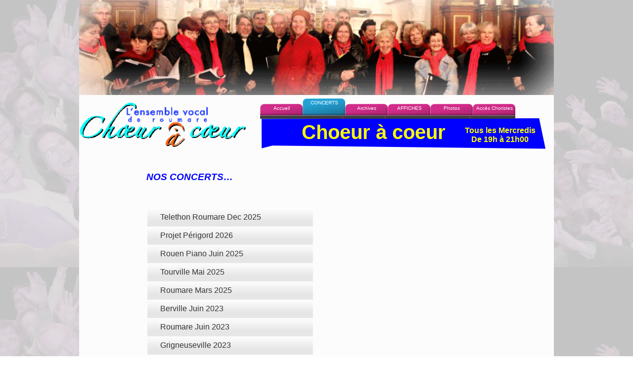

--- FILE ---
content_type: text/html
request_url: http://choeuracoeur.org/concerts.html
body_size: 2849
content:
<!DOCTYPE HTML PUBLIC "-//W3C//DTD HTML 4.01 Transitional//EN" "http://www.w3.org/TR/html4/loose.dtd">
<html lang="fr">
<head>
<meta http-equiv="Content-Type" content="text/html; charset=UTF-8">
<title>CONCERTS</title>
<meta name="Generator" content="Serif WebPlus X6">
<meta name="viewport" content="width=960">
<meta http-equiv="Content-Language" content="fr">
<meta name="keywords" content="chorale, roumare, chant, concert, isabelle, ensemble vocal, clr">
<meta name="description" content="Ensemble vocal Choeur à coeur de Roumare - Chef de coeur: Isabelle SIMON-HOULETTE">
<meta name="robots" content="index,follow">
<style type="text/css">
body{margin:0;padding:0;}
*{filter:inherit;}
.Corps2-P
{
    margin:0.0px 0.0px 0.0px 0.0px; text-align:center; font-weight:400;
}
.Corps2-C
{
    font-family:"Verdana", sans-serif; font-weight:700; color:#ffff00; font-size:16.0px; line-height:1.13em;
}
.En-tête2-C
{
    font-family:"Arial", sans-serif; font-weight:700; color:#ffff00; font-size:40.0px; line-height:1.18em;
}
.Corps-C
{
    font-family:"Verdana", sans-serif; font-style:italic; font-weight:700; color:#0000ff; font-size:19.0px; line-height:1.21em;
}
.Button1,.Button1:link,.Button1:visited{background-image:url('wpimages/wp6275edea_06.png');background-position:0px 0px;text-decoration:none;display:block;position:absolute;}
.Button1:focus{outline-style:none;}
.Button1:hover{background-position:0px -84px;}
.Button1:active{background-position:0px -42px;}
.Button1 span,.Button1:link span,.Button1:visited span{color:#ffffff;font-family:Arial,sans-serif;font-weight:normal;text-decoration:none;text-align:center;text-transform:none;font-style:normal;left:2px;top:15px;width:138px;height:13px;font-size:10px;display:block;position:absolute;cursor:pointer;}
.Button1:hover span{top:4px;}
.Button1:active span{top:4px;}
.Button2,.Button2:link,.Button2:visited{background-image:url('wpimages/wp3fb88f34_06.png');background-position:0px 0px;text-decoration:none;display:block;position:absolute;}
.Button2:focus{outline-style:none;}
.Button2:hover{background-position:0px -84px;}
.Button2:active{background-position:0px -42px;}
.Button2 span,.Button2:link span,.Button2:visited span{color:#ffffff;font-family:Arial,sans-serif;font-weight:normal;text-decoration:none;text-align:center;text-transform:none;font-style:normal;left:2px;top:15px;width:83px;height:13px;font-size:10px;display:block;position:absolute;cursor:pointer;}
.Button2:hover span{top:4px;}
.Button2:active span{top:4px;}
.Button3,.Button3:link,.Button3:visited{background-image:url('wpimages/wpceba394a_06.png');background-position:0px -42px;text-decoration:none;display:block;position:absolute;}
.Button3:focus{outline-style:none;}
.Button3:hover{background-position:0px -84px;}
.Button3 span,.Button3:link span,.Button3:visited span{color:#ffffff;font-family:Arial,sans-serif;font-weight:normal;text-decoration:none;text-align:center;text-transform:none;font-style:normal;left:2px;top:4px;width:83px;height:13px;font-size:10px;display:block;position:absolute;cursor:pointer;}
.Button4,.Button4:link,.Button4:visited{background-image:url('wpimages/wpceba394a_06.png');background-position:0px 0px;text-decoration:none;display:block;position:absolute;}
.Button4:focus{outline-style:none;}
.Button4:hover{background-position:0px -84px;}
.Button4:active{background-position:0px -42px;}
.Button4 span,.Button4:link span,.Button4:visited span{color:#ffffff;font-family:Arial,sans-serif;font-weight:normal;text-decoration:none;text-align:center;text-transform:none;font-style:normal;left:2px;top:15px;width:83px;height:13px;font-size:10px;display:block;position:absolute;cursor:pointer;}
.Button4:hover span{top:4px;}
.Button4:active span{top:4px;}
.Button5,.Button5:link,.Button5:visited{background-color:transparent;text-decoration:none;display:block;position:absolute;}
.Button5:focus{outline-style:none;}
.Button5 span,.Button5:link span,.Button5:visited span{color:#ffffff;font-family:Arial,sans-serif;font-weight:normal;text-decoration:none;text-align:center;text-transform:none;font-style:normal;left:5px;top:0px;width:145px;height:14px;font-size:11px;display:block;position:absolute;cursor:pointer;}
.Button5:hover span{color:#3d3d3d;}
.Button5:active span{color:#3d3d3d;}
.Button6,.Button6:link,.Button6:visited{background-color:transparent;text-decoration:none;display:block;position:absolute;}
.Button6:focus{outline-style:none;}
.Button6 span,.Button6:link span,.Button6:visited span{color:#ffffff;font-family:Arial,sans-serif;font-weight:normal;text-decoration:none;text-align:center;text-transform:none;font-style:normal;left:5px;top:0px;width:113px;height:14px;font-size:11px;display:block;position:absolute;cursor:pointer;}
.Button6:hover span{color:#3d3d3d;}
.Button6:active span{color:#3d3d3d;}
.Button7,.Button7:link,.Button7:visited{background-color:transparent;text-decoration:none;display:block;position:absolute;}
.Button7:focus{outline-style:none;}
.Button7 span,.Button7:link span,.Button7:visited span{color:#ffffff;font-family:Arial,sans-serif;font-weight:normal;text-decoration:none;text-align:center;text-transform:none;font-style:normal;left:5px;top:0px;width:78px;height:14px;font-size:11px;display:block;position:absolute;cursor:pointer;}
.Button7:hover span{color:#3d3d3d;}
.Button7:active span{color:#3d3d3d;}
.Button8,.Button8:link,.Button8:visited{background-image:url('wpimages/wp1194fb7a_06.png');background-position:0px 0px;text-decoration:none;display:block;position:absolute;}
.Button8:focus{outline-style:none;}
.Button8:hover{background-position:0px -74px;}
.Button8:active{background-position:0px -37px;}
.Button8 span,.Button8:link span,.Button8:visited span{color:#333333;font-family:Arial,sans-serif;font-weight:normal;text-decoration:none;text-align:left;text-transform:none;font-style:normal;left:26px;top:9px;width:222px;height:21px;font-size:16px;display:block;position:absolute;cursor:pointer;}
.Button8:hover span{color:#ffffff;}
.Button8:active span{color:#ffffff;}
</style>
<link rel="stylesheet" href="wpscripts/wpstyles.css" type="text/css"></head>

<body text="#000000" style="background:#ffffff url('wpimages/wpaf56b89f_06.jpg') repeat scroll top center; height:1000px;">
<div style="height:inherit;width:100%;min-width:960px;margin:0;position:absolute;background:transparent url('wpimages/wpaf56b89f_06.jpg') repeat scroll top center;"></div>
<div style="background-color:#fcfcfc;margin-left:auto;margin-right:auto;position:relative;width:960px;height:1000px;">
<img src="wpimages/wp4892f352_06.png" border="0" width="574" height="63" alt="" style="position:absolute;left:369px;top:239px;">
<a href="http://www.choeuracoeur.org/espace" id="btn_2" class="Button1" style=""><span>Accès&nbsp;choristes</span></a>
<div style="position:absolute;left:761px;top:255px;width:180px;height:47px;overflow:hidden;">
<p class="Corps2-P"><span class="Corps2-C">Tous les Mercredis</span></p>
<p class="Corps2-P"><span class="Corps2-C">De 19h à 21h00</span></p>
</div>
<div style="position:absolute;left:450px;top:244px;width:374px;height:68px;overflow:hidden;">
<h1 class="Wp-En-tête2-P"><span class="En-tête2-C">Choeur à coeur </span></h1>
</div>
<img src="wpimages/wp97d8c215.gif" border="0" width="960" height="192" alt="" style="position:absolute;left:0px;top:0px;">
<img src="wpimages/wp2730ec3b_06.png" border="0" width="339" height="94" alt="" style="position:absolute;left:0px;top:205px;">
<div style="position:absolute;left:340px;top:173px;width:589px;height:136px;">
    <a href="index.html" title="Choeur a coeur - Roumare" id="nav_1_B1" class="Button2" style="display:block;position:absolute;left:26px;top:25px;width:86px;height:42px;"><span>Accueil</span></a>
    <a href="concerts.html" id="nav_1_B2" class="Button3" style="display:block;position:absolute;left:112px;top:25px;width:86px;height:42px;"><span>CONCERTS</span></a>
    <a href="archives.html" id="nav_1_B3" class="Button4" style="display:block;position:absolute;left:198px;top:25px;width:86px;height:42px;"><span>Archives</span></a>
    <a href="affiche.html" id="nav_1_B4" class="Button2" style="display:block;position:absolute;left:284px;top:25px;width:86px;height:42px;"><span>AFFICHES</span></a>
    <a href="page2.html" id="nav_1_B5" class="Button4" style="display:block;position:absolute;left:370px;top:25px;width:86px;height:42px;"><span>Photos</span></a>
    <a href="choristes.html" id="nav_1_B6" class="Button2" style="display:block;position:absolute;left:456px;top:25px;width:86px;height:42px;"><span>Accès&nbsp;Choristes</span></a>
</div>
<div style="position:absolute;left:128px;top:411px;width:489px;height:365px;">
    <a href="telethon2025.html" id="nav_433_B1" class="Button8" style="display:block;position:absolute;left:10px;top:10px;width:372px;height:37px;"><span>Telethon&nbsp;Roumare&nbsp;Dec&nbsp;2025</span></a>
    <a href="perigord2026.html" id="nav_433_B2" class="Button8" style="display:block;position:absolute;left:10px;top:47px;width:372px;height:37px;"><span>Projet&nbsp;Périgord&nbsp;2026</span></a>
    <a href="rouenpiano2025.html" id="nav_433_B3" class="Button8" style="display:block;position:absolute;left:10px;top:84px;width:372px;height:37px;"><span>Rouen&nbsp;Piano&nbsp;Juin&nbsp;2025</span></a>
    <a href="tourvillemai2025.html" id="nav_433_B4" class="Button8" style="display:block;position:absolute;left:10px;top:121px;width:372px;height:37px;"><span>Tourville&nbsp;Mai&nbsp;2025</span></a>
    <a href="page21.html" id="nav_433_B5" class="Button8" style="display:block;position:absolute;left:10px;top:158px;width:372px;height:37px;"><span>Roumare&nbsp;Mars&nbsp;2025</span></a>
    <a href="berville2023.html" id="nav_433_B6" class="Button8" style="display:block;position:absolute;left:10px;top:195px;width:372px;height:37px;"><span>Berville&nbsp;Juin&nbsp;2023</span></a>
    <a href="roumare2023.html" id="nav_433_B7" class="Button8" style="display:block;position:absolute;left:10px;top:232px;width:372px;height:37px;"><span>Roumare&nbsp;Juin&nbsp;2023</span></a>
    <a href="grigneuseville2023.html" id="nav_433_B8" class="Button8" style="display:block;position:absolute;left:10px;top:269px;width:372px;height:37px;"><span>Grigneuseville&nbsp;2023</span></a>
    <a href="montigny2022.html" id="nav_433_B9" class="Button8" style="display:block;position:absolute;left:10px;top:306px;width:372px;height:37px;"><span>Montigny&nbsp;Novembre&nbsp;2022</span></a>
</div>
<div style="position:absolute;left:136px;top:347px;width:295px;height:42px;overflow:hidden;">
<p class="Wp-Corps-P"><span class="Corps-C">NOS CONCERTS…</span></p>
</div>

<div id="nav_1_B2M" style="position:absolute;visibility:hidden;width:229px;height:208px;background: transparent url('wpimages/wpe46073dc_06.png') no-repeat scroll left top;">
<a href="telethon2025.html" id="nav_1_B2M_L1" class="Button5" style="display:block;position:absolute;left:37px;top:34px;width:155px;height:14px;"><span>Telethon&nbsp;Roumare&nbsp;Dec&nbsp;2025</span></a>
<a href="perigord2026.html" id="nav_1_B2M_L2" class="Button5" style="display:block;position:absolute;left:37px;top:48px;width:155px;height:14px;"><span>Projet&nbsp;Périgord&nbsp;2026</span></a>
<a href="rouenpiano2025.html" id="nav_1_B2M_L3" class="Button5" style="display:block;position:absolute;left:37px;top:62px;width:155px;height:14px;"><span>Rouen&nbsp;Piano&nbsp;Juin&nbsp;2025</span></a>
<a href="tourvillemai2025.html" id="nav_1_B2M_L4" class="Button5" style="display:block;position:absolute;left:37px;top:76px;width:155px;height:14px;"><span>Tourville&nbsp;Mai&nbsp;2025</span></a>
<a href="page21.html" id="nav_1_B2M_L5" class="Button5" style="display:block;position:absolute;left:37px;top:90px;width:155px;height:14px;"><span>Roumare&nbsp;Mars&nbsp;2025</span></a>
<a href="berville2023.html" id="nav_1_B2M_L6" class="Button5" style="display:block;position:absolute;left:37px;top:104px;width:155px;height:14px;"><span>Berville&nbsp;Juin&nbsp;2023</span></a>
<a href="roumare2023.html" id="nav_1_B2M_L7" class="Button5" style="display:block;position:absolute;left:37px;top:118px;width:155px;height:14px;"><span>Roumare&nbsp;Juin&nbsp;2023</span></a>
<a href="grigneuseville2023.html" id="nav_1_B2M_L8" class="Button5" style="display:block;position:absolute;left:37px;top:132px;width:155px;height:14px;"><span>Grigneuseville&nbsp;2023</span></a>
<a href="montigny2022.html" id="nav_1_B2M_L9" class="Button5" style="display:block;position:absolute;left:37px;top:146px;width:155px;height:14px;"><span>Montigny&nbsp;Novembre&nbsp;2022</span></a>
<a href="page13.html" id="nav_1_B2M_L10" class="Button5" style="display:block;position:absolute;left:37px;top:160px;width:155px;height:14px;"><span>Concerts&nbsp;Juin&nbsp;2022</span></a>
</div>
<div id="nav_1_B3M" style="position:absolute;visibility:hidden;width:197px;height:96px;background: transparent url('wpimages/wp697e7acc_06.png') no-repeat scroll left top;">
<a href="calendrier2020.html" id="nav_1_B3M_L1" class="Button6" style="display:block;position:absolute;left:37px;top:34px;width:123px;height:14px;"><span>Calendrier&nbsp;Avent&nbsp;2020</span></a>
<a href="telethon2019.html" id="nav_1_B3M_L2" class="Button6" style="display:block;position:absolute;left:37px;top:48px;width:123px;height:14px;"><span>Telethon&nbsp;2019</span></a>
</div>
<div id="nav_1_B5M" style="position:absolute;visibility:hidden;width:162px;height:110px;background: transparent url('wpimages/wp0d4a6967_06.png') no-repeat scroll left top;">
<a href="trombinoscope.html" id="nav_1_B5M_L1" class="Button7" style="display:block;position:absolute;left:37px;top:34px;width:88px;height:14px;"><span>Trombinoscope</span></a>
<a href="videos.html" id="nav_1_B5M_L2" class="Button7" style="display:block;position:absolute;left:37px;top:48px;width:88px;height:14px;"><span>Videos</span></a>
<a href="whattsapp.html" id="nav_1_B5M_L3" class="Button7" style="display:block;position:absolute;left:37px;top:62px;width:88px;height:14px;"><span>Whattsapp</span></a>
</div>
<script type="text/javascript" src="wpscripts/jsMenu.js"></script>
<script type="text/javascript">
wpmenustack.setRollovers([['nav_1_B1',''],['nav_1_B2','nav_1_B2M',{"m_vertical":true}],['nav_1_B3','nav_1_B3M',{"m_vertical":true}],['nav_1_B4',''],['nav_1_B5','nav_1_B5M',{"m_vertical":true}],['nav_1_B6',''],['nav_433_B1',''],['nav_433_B2',''],['nav_433_B3',''],['nav_433_B4',''],['nav_433_B5',''],['nav_433_B6',''],['nav_433_B7',''],['nav_433_B8',''],['nav_433_B9','']]);
wpmenustack.setMenus(['nav_1_B2M','nav_1_B3M','nav_1_B5M'],{"m_hOffset":0,"m_hAlignment":1,"m_vOffset":3,"m_vAlignment":1});
</script>
</div>
</body>
</html>

--- FILE ---
content_type: text/css
request_url: http://choeuracoeur.org/wpscripts/wpstyles.css
body_size: 301
content:
a:link {color:#00a9ec;}
a:visited {color:#00a9ec;}
a:hover {color:#00a9ec;}
a:active {color:#00a9ec;}
.Wp-Corps-P
{
    margin:0.0px 0.0px 12.0px 0.0px; text-align:left; font-weight:400;
}
.Wp-Corps-de-tableau-P
{
    margin:0.0px 0.0px 12.0px 0.0px; text-align:left; font-weight:400;
}
.Wp-Corps2-P
{
    margin:0.0px 0.0px 0.0px 0.0px; text-align:left; font-weight:400;
}
.Wp-En-tête2-P
{
    margin:0.0px 0.0px 0.0px 0.0px; text-align:left; font-weight:400;
}
.Wp-Normal-P
{
    margin:0.0px 0.0px 0.0px 0.0px; text-align:left; font-weight:400;
}
.Wp-Accentuation-forte-C
{
    font-family:"Verdana", sans-serif; font-weight:700;
}
.Wp-Hyperlink-C
{
    font-family:"Verdana", sans-serif; color:#0000ff; text-decoration:underline;
}
.Wp-Paramètre-factice-C
{
    font-family:"Verdana", sans-serif;
}
.Wp-Police-de-paragraphe-par-défaut-C
{
    font-family:"Verdana", sans-serif;
}
.Wp-corps-c-c13-C
{
    font-family:"Verdana", sans-serif;
}